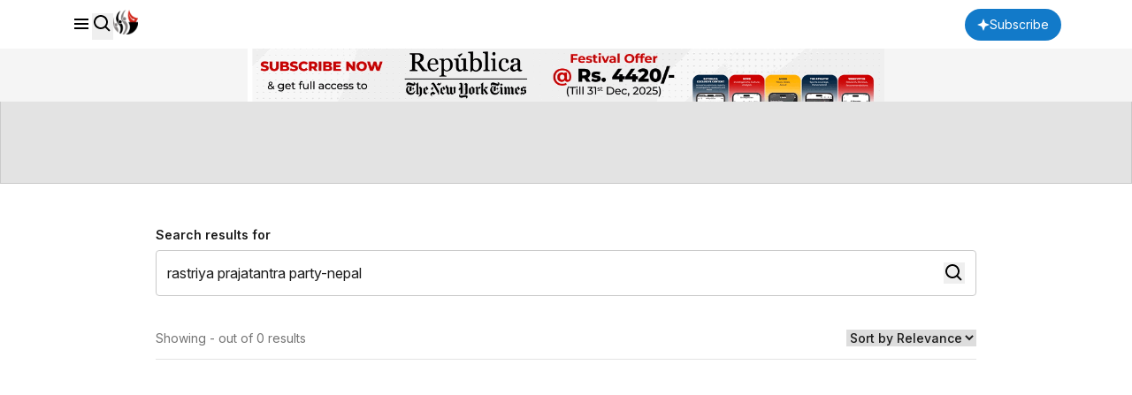

--- FILE ---
content_type: text/html; charset=UTF-8
request_url: https://myrepublica.nagariknetwork.com/tag/rastriya%20prajatantra%20party-nepal
body_size: 7249
content:
<!DOCTYPE html>
<html lang="en">

<head>
    <meta charset="UTF-8">
    <meta name="viewport" content="width=device-width, initial-scale=1.0">
    <title>  Tag  | Republica</title>
    <meta name="description" content="Nepal’s trusted English news portal and The New York Times partner, delivering the latest news, analysis, and opinions on politics, business, society, and more.">
    <meta name="keyword" content="">
    <meta name="language" content="English">
    <meta name="revisit-after" content="1 day">
        <meta property="og:description" content="Nepal’s trusted English news portal and The New York Times partner, delivering the latest news, analysis, and opinions on politics, business, society, and more."/>
    <meta property="og:keywords" content=""/>
    <meta property="og:title" content=" Tag ">
    <link rel="preconnect" href="https://fonts.googleapis.com" />
    <link rel="preconnect" href="https://fonts.gstatic.com" crossorigin />
    <link rel="icon" type="image/png" href="https://myrepublica.nagariknetwork.com/favicon.ico">
    <link
        href="https://fonts.googleapis.com/css2?family=Inter:ital,opsz,wght@0,14..32,100..900;1,14..32,100..900&family=PT+Serif:ital,wght@0,400;0,700;1,400;1,700&family=STIX+Two+Text:ital,wght@0,400..700;1,400..700&display=swap"
        rel="stylesheet" />
    <link rel="alternate" type="application/rss+xml" href="https://myrepublica.nagariknetwork.com/feeds" />
    <!-- Swiper -->
    <link rel="stylesheet" href="https://cdn.jsdelivr.net/npm/swiper@11/swiper-bundle.min.css" />
            <link rel="modulepreload" href="https://republicajscss.nagariknewscdn.com/assets/variables-l0sNRNKZ.js">
<script type="module" src="https://republicajscss.nagariknewscdn.com/assets/variables-l0sNRNKZ.js"></script>
<link rel="preload" as="style" href="https://republicajscss.nagariknewscdn.com/assets/typography-CuzvwjqX.css">
<link rel="stylesheet" href="https://republicajscss.nagariknewscdn.com/assets/typography-CuzvwjqX.css">
<link rel="preload" as="style" href="https://republicajscss.nagariknewscdn.com/assets/styles-NziSg_4T.css">
<link rel="stylesheet" href="https://republicajscss.nagariknewscdn.com/assets/styles-NziSg_4T.css">
<link rel="preload" as="style" href="https://republicajscss.nagariknewscdn.com/assets/lifestyle-DZUWEFFv.css">
<link rel="stylesheet" href="https://republicajscss.nagariknewscdn.com/assets/lifestyle-DZUWEFFv.css">
<link rel="preload" as="style" href="https://republicajscss.nagariknewscdn.com/assets/inputs-FinNJLUl.css">
<link rel="stylesheet" href="https://republicajscss.nagariknewscdn.com/assets/inputs-FinNJLUl.css">
<link rel="preload" as="style" href="https://republicajscss.nagariknewscdn.com/assets/footer-CQi_o0b3.css">
<link rel="stylesheet" href="https://republicajscss.nagariknewscdn.com/assets/footer-CQi_o0b3.css">
<link rel="preload" as="style" href="https://republicajscss.nagariknewscdn.com/assets/article-CG7ZKY-O.css">
<link rel="stylesheet" href="https://republicajscss.nagariknewscdn.com/assets/article-CG7ZKY-O.css">
<link rel="modulepreload" href="https://republicajscss.nagariknewscdn.com/assets/app-DbwkOzrR.js">
<script type="module" src="https://republicajscss.nagariknewscdn.com/assets/app-DbwkOzrR.js"></script>
<link rel="preload" as="style" href="https://republicajscss.nagariknewscdn.com/assets/app-UY0jjx2j.css">
<link rel="stylesheet" href="https://republicajscss.nagariknewscdn.com/assets/app-UY0jjx2j.css">
    
    <style>
        @media (min-width: 768px) {
            .rep-header__search-bar {
                height: 40px;
            }
        }

        #loader {
            border: 8px solid #f3f3f3;
            border-top: 8px solid #3498db;
            border-radius: 50%;
            width: 50px;
            height: 50px;
            animation: spin 1s linear infinite;
            position: fixed;
            top: 50%;
            left: 50%;
            transform: translate(-50%, -50%);
            z-index: 9999;
            margin-bottom: 10px;
            opacity: 1;
        }

        @keyframes spin {
            0% {
                transform: rotate(0deg);
            }

            100% {
                transform: rotate(360deg);
            }
        }

        .loader-container {
            position: fixed;
            top: 0;
            left: 0;
            width: 100%;
            height: 100%;
            background-color: rgba(255, 255, 255, 0.7);
            /* Semi-transparent background */
            display: flex;
            justify-content: center;
            align-items: center;
            z-index: 9999;
            /* Ensure it's above all content */
        }

        /* Loader box */
        .loader-box {
            background-color: #fff;
            /* Solid white background for the box */
            padding: 20px 40px;
            border-radius: 8px;
            box-shadow: 0 2px 10px rgba(0, 0, 0, 0.1);
            /* Subtle shadow to elevate the box */
            text-align: center;
            width: 350px;
            /* Adjust as needed */
        }

        /* Loader spinner */
        .loader-spinner {
            border: 4px solid #f3f3f3;
            /* Light grey border */
            border-top: 4px solid #3498db;
            /* Blue border for spinner effect */
            border-radius: 50%;
            width: 40px;
            height: 40px;
            margin: 0 auto 20px;
            /* Center the spinner and add space below */
            animation: spin 1s linear infinite;
            /* Spinner animation */
        }

        /* Spinner animation */
        @keyframes spin {
            0% {
                transform: rotate(0deg);
            }

            100% {
                transform: rotate(360deg);
            }
        }

        /* Loader message */
        .loader-message {
            font-size: 16px;
            color: #333;
        }

        @media (max-width: 768px) {
            .loader-container {
                top: -5rem;
            }
        }
    </style>
        <!-- Google tag (gtag.js) -->
            <script async src="https://www.googletagmanager.com/gtag/js?id=G-HZ1BE1JXKF"></script>
        <script>
            window.dataLayer = window.dataLayer || [];

            function gtag() {
                dataLayer.push(arguments);
            }

            gtag('js', new Date());

            gtag('config', 'G-HZ1BE1JXKF');
        </script>
        <script async
                src="https://pagead2.googlesyndication.com/pagead/js/adsbygoogle.js?client=ca-pub-3069964176811472"
                crossorigin="anonymous"></script>

        <script async custom-element="amp-auto-ads"
                src="https://cdn.ampproject.org/v0/amp-auto-ads-0.1.js">
        </script>

    </head>

<body>
    <amp-ad width="100vw" height="320"
            type="adsense"
            data-ad-client="ca-pub-3069964176811472"
            data-ad-slot="6903836536"
            data-auto-format="rspv"
            data-full-width="">
        <div overflow=""></div>
    </amp-ad>
    <header class="fixed top-0 left-0 w-screen h-12 md:h-14 bg-neutral-white border-b border-component-border z-40">
        <nav class="rep-container h-full flex justify-between items-center">
            <div class="flex items-center gap-8">
                <div class="flex gap-4 items-baseline">
                    <box-icon name="menu" class="rep-sidebar-menu__opener cursor-pointer"></box-icon>
                    <button onclick="toggleSearch()">
                        <box-icon name="search"></box-icon>
                    </button>
                    <a href="https://myrepublica.nagariknetwork.com" class="hidden lg:block md:block">
                        <img src="https://republicajscss.nagariknewscdn.com//img/logo.svg" alt="Republica logo"
                            class="rep-main-logo size-7" />
                    </a>
                </div>
            </div>
            <div class="flex items-center lg:hidden md:hidden">
                <a href="https://myrepublica.nagariknetwork.com">
                    <img src="https://republicajscss.nagariknewscdn.com//img/logo-mobile.svg" alt="Republica logo"
                        class="rep-main-logo" />
                </a>
            </div>
            <div class="flex items-center gap-4 gap-4 lg:w-[auto] md:w-[auto] w-[65px] justify-end">
                                <button onclick="location.href='https://myrepublica.nagariknetwork.com/plans'"
                    class="font-medium bg-primary-blue text-neutral-white rounded-full px-[14px] items-center gap-[6px] h-[36px] hidden md:flex lg:flex">
                    <svg width="14" height="14" viewBox="0 0 14 14" fill="none" xmlns="https://www.w3.org/2000/svg">
                        <path d="M7 0L5.0201 5.0201L0 7L5.0201 8.9799L7 14L8.9799 8.9799L14 7L8.9799 5.0201L7 0Z"
                            fill="white" />
                    </svg>
                    <span class="rep-body--small--sans">Subscribe</span>
                </button>
                <button onclick="location.href='https://myrepublica.nagariknetwork.com/plans'"
                    class="font-medium bg-primary-blue text-neutral-white rounded-full px-[10px] items-center  h-[34px] md:hidden lg:hidden">
                    <svg width="14" height="14" viewBox="0 0 14 14" fill="none" xmlns="https://www.w3.org/2000/svg">
                        <path d="M7 0L5.0201 5.0201L0 7L5.0201 8.9799L7 14L8.9799 8.9799L14 7L8.9799 5.0201L7 0Z"
                            fill="white" />
                    </svg>
                </button>
                <a href="https://myrepublica.nagariknetwork.com/login" class="rep-body--small--sans hidden font-semibold show-after-shrink">
                    Login
                </a>
                
                                            </div>
        </nav>
        <div class="h-[60px] w-full bg-[#F5F5F5]">
            <a href="https://myrepublica.nagariknetwork.com/plans">
                <figure class="rep-container size-full">
                    <img data-src="https://republicajscss.nagariknewscdn.com/img/advertisement/1200X100-Banner-Festival.gif?v=2025-12-05"
                         alt="header banner" class="size-full object-contain lazyload hidden lg:block md:block">
                    <img data-src="https://republicajscss.nagariknewscdn.com/img/advertisement/1200X100-Banner-Festival.gif?v=2025-12-05"
                         alt="header banner" class="size-full object-contain lazyload lg:hidden md:hidden">
                </figure>
            </a>
        </div>
        <div class="loader-container" style="display:none">
            <div class="loader-box">
                <div class="loader-spinner"></div>
                <div class="loader-message">Our search uses full-text indexing, we're fetching the best results for
                    you.</div>
            </div>
        </div>
        <div class="relative">
            <div id="rep-header-search"
                class="absolute top-[1px] bg-neutral-white w-screen py-8 px-4 md:px-20 items-center justify-center gap-6 mx-auto border-b border-component-border hidden">
                <div class="relative w-[62.333333%]">
                                        <form action="https://myrepublica.nagariknetwork.com/news/search" method="GET" class="searchForm">
                        <input type="text" placeholder="Search" name="search_term"
                            class="rep-header__search-bar w-full border border-component-outline rounded pl-3" />
                        <button class="absolute right-3 top-1/2 -translate-y-1/2 grid place-items-center" type="submit">
                            <box-icon name="search" size="24px"></box-icon>
                        </button>
                    </form>
                                    </div>

                <button class="size-8" onclick="toggleSearch()">
                    <box-icon name="x" size="32px" class="fill-neutral-light-gray"></box-icon>
                </button>
            </div>
        </div>
    </header>

    
    <!-- sidebar -->
    <div class="h-dvh hidden rep-sidebar w-dvw bg-neutral-black fixed left-0 top-0 z-50 bg-opacity-40">
        <div class="h-dvh bg-neutral-white w-80 pb-10 rep-sidebar-content">
            <div class="px-4 py-[0.875rem] flex justify-between items-center">
                <img src="https://republicajscss.nagariknewscdn.com//img/side-bar-logo.svg"
                    alt="Republica logo with New York Times association" />
                <box-icon name="x" class="rep-sidebar-menu__close cursor-pointer"></box-icon>
            </div>

            <div class="p-4 border-y border-component-border">
                                <button class="h-10 rounded-full mb-4 flex justify-center items-center w-full bg-primary-blue"
                    onclick="location.href='https://myrepublica.nagariknetwork.com/plans'">
                    <svg width="20" height="20" viewBox="0 0 20 20" fill="none" xmlns="https://www.w3.org/2000/svg">
                        <path
                            d="M10 3L8.0201 8.0201L3 10L8.0201 11.9799L10 17L11.9799 11.9799L17 10L11.9799 8.0201L10 3Z"
                            fill="white" />
                    </svg>
                    <span class="rep-body--small--sans px-[0.375rem] text-neutral-white font-semibold">
                        Subscribe
                    </span>
                </button>
                                                <form action="https://myrepublica.nagariknetwork.com/news/search" method="GET" class="searchForm">
                    <div
                        class="relative h-11 flex items-center gap-2 px-3 border border-component-outline rounded justify-evenly">
                        <input type="text" placeholder="Search"
                            class="flex-grow focus:outline-none rep-body--regular--sans" name="search_term" />
                        <button class="size-6 flex-shrink-0" type="submit">
                            <box-icon name="search" size="24px"></box-icon>
                        </button>
                    </div>
                </form>
                            </div>
                        <div class="py-2">
                <ul class="cursor-pointer">
                    <a href="https://myrepublica.nagariknetwork.com/category/politics"
                        class="hover:bg-component-border flex items-center h-[34px]">
                        <li class="h-10 pl-4 rep-body--small--sans  font-semibold flex items-center">
                            Politics
                        </li>
                    </a>
                    <a href="https://myrepublica.nagariknetwork.com/category/economy"
                        class="hover:bg-component-border flex items-center h-[34px]">
                        <li class="h-10 pl-4 rep-body--small--sans  font-semibold flex items-center">
                            Economy
                        </li>
                    </a>

                    <a href="https://myrepublica.nagariknetwork.com/category/society"
                        class="hover:bg-component-border flex items-center h-[34px]">
                        <li class="h-10 pl-4 rep-body--small--sans  font-semibold flex items-center !mt-0">
                            Society
                        </li>
                    </a>

                    <a href="https://myrepublica.nagariknetwork.com/category/world"
                        class="hover:bg-component-border flex items-center h-[34px]">
                        <li
                            class="h-10 px-4 rep-sidebar-sublink justify-between rep-body--small--sans  font-semibold flex items-center !mt-0">
                            World
                        </li>
                    </a>

                    <a href="https://myrepublica.nagariknetwork.com/category/op-ed"
                        class="hover:bg-component-border flex items-center h-[34px]">
                        <li class="h-10 pl-4 rep-body--small--sans  font-semibold flex items-center !mt-0">
                            OP-ED
                        </li>
                    </a>

                    

                    <a href="https://myrepublica.nagariknetwork.com/category/sports"
                        class="hover:bg-component-border flex items-center h-[34px]">
                        <li class="h-10 pl-4 rep-body--small--sans  font-semibold flex items-center !mt-0">
                            Sports
                        </li>
                    </a>

                    <a href="https://myrepublica.nagariknetwork.com/category/republica-watch"
                        class="hover:bg-component-border flex items-center h-[34px]">
                        <li class="h-10 pl-4 rep-body--small--sans  font-semibold flex items-center !mt-0">
                            Republica Watch
                        </li>
                    </a>

                    <a href="https://myrepublica.nagariknetwork.com/category/diaspora"
                        class="hover:bg-component-border flex items-center h-[34px]">
                        <li class="h-10 pl-4 rep-body--small--sans  font-semibold flex items-center !mt-0">
                            Diaspora
                        </li>
                    </a>
                    <a href="https://myrepublica.nagariknetwork.com/category/market"
                        class="hover:bg-component-border flex items-center h-[34px]">
                        <li class="h-10 pl-4 rep-body--small--sans font-semibold flex items-center !mt-0">
                            Market
                        </li>
                    </a>

                    
                </ul>
            </div>
                    </div>
    </div>
    <div class="h-[120px] lg:h-[208px] bg-component-border border border-component-outline">
    <div class="rep-misc__time text-center text-neutral-black pt-4">
        ADVERTISEMENT
    </div>
</div>

<div class="h-dvh fixed left-0 top-0 z-50 w-dvw bg-neutral-white rep-filter-modal">
    <div class="pl-4 pr-2 border-b border-component-border mb-3 fixed top-0 w-full bg-neutral-white z-10">
        <div class="flex justify-between items-center">
            <div class="h-12 flex items-center rep-body--regular--sans font-semibold gap-[0.375rem]">
                <box-icon name="slider-alt" class="size-5"></box-icon>
                Filter
            </div>

            <button class="flex items-center justify-center w-10 h-10 rep-filter-modal__closer">
                <svg width="24" height="24" viewBox="0 0 24 24" fill="none" xmlns="https://www.w3.org/2000/svg">
                    <path
                        d="M16.192 6.34399L11.949 10.586L7.70697 6.34399L6.29297 7.75799L10.535 12L6.29297 16.242L7.70697 17.656L11.949 13.414L16.192 17.656L17.606 16.242L13.364 12L17.606 7.75799L16.192 6.34399Z"
                        fill="#1C1C1C" />
                </svg>
            </button>
        </div>
    </div>







































































































































    

</div>


<div class="mb-[7.5rem]">
    <div class="rep-container">
        <div class="grid grid-cols-12 gap-x-8 mt-12">
            <!-- search bar -->
            <div class="lg:col-start-2 col-span-12 lg:col-span-10">
                <span class="rep-body--small--sans font-semibold mb-2 block">
                    Search results for
                </span>
                <form id="searchForm" action="https://myrepublica.nagariknetwork.com/tag" method="GET">
                    <div
                        class="relative h-[2.875rem] lg:h-[3.25rem] flex items-center gap-[0.625rem] px-3 border border-component-outline rounded mb-6 lg:mb-0">
                        <input type="text" placeholder="Search" id="tag"
                            value="rastriya prajatantra party-nepal"
                            class="flex-grow focus:outline-none rep-body--regular--sans h-[2.375rem]"
                            name="tag" />
                        <button class="size-6 flex-shrink-0">
                            <box-icon name="search" size="24px"></box-icon>
                        </button>
                    </div>
                </form>
                <button
                    class="h-11 border border-component-outline rounded-full flex lg:hidden items-center justify-center px-3 lg:px-[1.125rem] w-full rep-filter-modal__opener">
                    <svg width="20" height="20" viewBox="0 0 20 20" fill="none" xmlns="https://www.w3.org/2000/svg">
                        <path
                            d="M6.24935 12.0833C4.93268 12.0833 3.83018 12.9666 3.46852 14.1666H1.66602V15.8333H3.46852C3.83018 17.0333 4.93268 17.9166 6.24935 17.9166C7.56601 17.9166 8.66851 17.0333 9.03018 15.8333H18.3327V14.1666H9.03018C8.66851 12.9666 7.56601 12.0833 6.24935 12.0833ZM6.24935 16.25C5.56018 16.25 4.99935 15.6891 4.99935 15C4.99935 14.3108 5.56018 13.75 6.24935 13.75C6.93851 13.75 7.49935 14.3108 7.49935 15C7.49935 15.6891 6.93851 16.25 6.24935 16.25ZM13.7493 7.08331C12.4327 7.08331 11.3302 7.96665 10.9685 9.16665H1.66602V10.8333H10.9685C11.3302 12.0333 12.4327 12.9166 13.7493 12.9166C15.066 12.9166 16.1685 12.0333 16.5302 10.8333H18.3327V9.16665H16.5302C16.1685 7.96665 15.066 7.08331 13.7493 7.08331ZM13.7493 11.25C13.0602 11.25 12.4993 10.6891 12.4993 9.99998C12.4993 9.31081 13.0602 8.74998 13.7493 8.74998C14.4385 8.74998 14.9993 9.31081 14.9993 9.99998C14.9993 10.6891 14.4385 11.25 13.7493 11.25Z"
                            fill="#333333" />
                        <path
                            d="M10.6968 4.16665C10.3352 2.96665 9.23268 2.08331 7.91602 2.08331C6.59935 2.08331 5.49685 2.96665 5.13518 4.16665H1.66602V5.83331H5.13518C5.49685 7.03331 6.59935 7.91665 7.91602 7.91665C9.23268 7.91665 10.3352 7.03331 10.6968 5.83331H18.4369V4.16665H10.6968ZM7.91602 6.24998C7.22685 6.24998 6.66602 5.68915 6.66602 4.99998C6.66602 4.31081 7.22685 3.74998 7.91602 3.74998C8.60518 3.74998 9.16602 4.31081 9.16602 4.99998C9.16602 5.68915 8.60518 6.24998 7.91602 6.24998Z"
                            fill="#333333" />
                    </svg>

                    <span class="rep-body--small--sans px-[0.375rem] font-semibold">
                        Filter
                    </span>
                </button>
            </div>

            <!-- menu -->
















































































































































            <!-- content -->
            <div class="lg:col-start-2 col-span-12 lg:col-span-10 mt-6" id="results-container">
                <div class="h-12 flex items-center mb-6 justify-between border-b border-component-border">
                    <span class="rep-body--small--sans text-neutral-light-gray">Showing  -  out of 0 results</span>
                    <select name="sort" class="rep-body--small--sans font-medium">
                        <option value="">Sort by Relevance</option>
                        <option value="asc">Old</option>
                        <option value="desc">New</option>
                    </select>
                </div>

                <div>
                                    </div>
                            </div>
        </div>
    </div>
</div>

    <footer>
        <div class="rep-container">
                            <script async src="https://pagead2.googlesyndication.com/pagead/js/adsbygoogle.js?client=ca-pub-3069964176811472"
                        crossorigin="anonymous"></script>
                <ins class="adsbygoogle"
                     style="display:block"
                     data-ad-format="autorelaxed"
                     data-ad-client="ca-pub-3069964176811472"
                     data-ad-slot="8219119335"></ins>
                <script>
                    (adsbygoogle = window.adsbygoogle || []).push({});
                </script>
                <amp-auto-ads type="adsense" data-ad-client="ca-pub-3069964176811472"></amp-auto-ads>
                        <div class="rep-footer__main border-t-2 border-t-neutral-black pt-10 mb-16">
                <div>
                    <figure class="mb-6 md:mb-8">
                        <img src="https://republicajscss.nagariknewscdn.com/img/logo-with-tagline.png"
                            alt="Republica logo with tag line" />
                    </figure>

                    <div class="flex gap-3">
                        <a href="https://www.facebook.com/myrepublica" target="_blank"
                            class="size-10 rounded-full border border-neutral-pure-black/[0.24] grid place-items-center">
                            <box-icon type="logo" name="facebook" size="24px"></box-icon>
                        </a>

                        <a href="https://x.com/RepublicaNepal" target="_blank"
                            class="size-10 rounded-full border border-neutral-pure-black/[0.24] grid place-items-center">
                            <svg width="24" height="24" viewBox="0 0 24 24" fill="none"
                                xmlns="https://www.w3.org/2000/svg">
                                <g clip-path="url(#clip0_4434_17871)">
                                    <path
                                        d="M16.9378 4H19.64L13.7378 10.7911L20.7067 20H15.2311L10.9644 14.4178L6.05778 20H3.35556L9.68444 12.7467L3 4H8.61778L12.4933 9.12L16.9378 4ZM15.9778 18.3644H17.4711L7.8 5.52889H6.16444L15.9778 18.3644Z"
                                        fill="#0A0A0A" />
                                </g>
                                <defs>
                                    <clipPath id="clip0_4434_17871">
                                        <rect width="17.7067" height="16" fill="white" transform="translate(3 4)" />
                                    </clipPath>
                                </defs>
                            </svg>
                        </a>

                        <a href="https://www.youtube.com/@RepublicaNP" target="_blank"
                            class="size-10 rounded-full border border-neutral-pure-black/[0.24] grid place-items-center">
                            <box-icon type="logo" name="youtube" size="24px"></box-icon>
                        </a>
                    </div>
                </div>
                                <ul
                    class="grid grid-cols-2 md:grid-cols-3 gap-x-4 md:gap-x-8 gap-y-1 rep-body--small--sans text-neutral-dark-gray font-medium">
                    <a href="https://myrepublica.nagariknetwork.com/category/politics" class="col-span-1 md:min-w-[186px]">
                        <li class="flex items-center h-[34px]">
                            Politics
                        </li>
                    </a>
                    <a href="https://myrepublica.nagariknetwork.com/category/video">
                        <li class="flex items-center h-[34px]">
                            Video
                        </li>
                    </a>
                    <a href="https://myrepublica.nagariknetwork.com/category/economy">
                        <li class="flex items-center h-[34px]">
                            Economy
                        </li>
                    </a>
                    <a href="https://myrepublica.nagariknetwork.com/category/the-week">
                        <li class="flex items-center h-[34px]">
                            The Week
                        </li>
                    </a>
                    <a href="https://myrepublica.nagariknetwork.com/category/life-style">
                        <li class="flex items-center h-[34px]">
                            Lifestyle
                        </li>
                    </a>
                    <a href="https://myrepublica.nagariknetwork.com/category/society">
                        <li class="flex items-center h-[34px]">
                            Society
                        </li>
                    </a>
                    <a href="https://myrepublica.nagariknetwork.com/category/republica-watch">
                        <li class="flex items-center h-[34px]">
                            Republica Watch
                        </li>
                    </a>
                    <a href="https://myrepublica.nagariknetwork.com/category/sports">
                        <li class="flex items-center h-[34px]">
                            Sports
                        </li>
                    </a>
                    <a href="https://myrepublica.nagariknetwork.com/category/blog">
                        <li class="flex items-center h-[34px]">
                            Blog
                        </li>
                    </a>
                    <a href="https://myrepublica.nagariknetwork.com/category/productreview">
                        <li class="flex items-center h-[34px]">
                            Review
                        </li>
                    </a>
                    <a href="https://myrepublica.nagariknetwork.com/category/op-ed">
                        <li class="flex items-center h-[34px]">
                            Op-Ed
                        </li>
                    </a>
                    <a href="https://myrepublica.nagariknetwork.com/category/world">
                        <li class="flex items-center h-[34px]">
                            World
                        </li>
                    </a>
                    <a href="https://myrepublica.nagariknetwork.com/category/interview">
                        <li class="flex items-center h-[34px]">
                            Interview
                        </li>
                    </a>
                    <a href="https://myrepublica.nagariknetwork.com/category/diaspora">
                        <li class="flex items-center h-[34px]">
                            Diaspora Watch
                        </li>
                    </a>
                    <a href="https://myrepublica.nagariknetwork.com/category/market">
                        <li class="flex items-center h-[34px]">
                            Market
                        </li>
                    </a>
                </ul>
                
                <ul class="rep-body--regular--sans font-semibold flex flex-col gap-4 md:gap-1">
                                        <li>
                        <a href="https://myrepublica.nagariknetwork.com/plans" class="flex items-center gap-[6px] py-[5px]">
                            <img src="https://republicajscss.nagariknewscdn.com//img/republica-group-logo-mini.svg" alt="Republica logo mini" />
                            <span>Subscribe</span>
                        </a>
                    </li>
                                                            <li>
                        <a  href="https://myrepublica.nagariknetwork.com/login"   class="flex items-center gap-[6px] py-[5px]">
                            <box-icon type="solid" size="20px" name="user"></box-icon>
                            <span>Manage my account</span>
                        </a>
                    </li>
                    <li>
                        <a href="mailto:cmo@republica.com" class="flex items-center gap-[6px] py-[5px]">
                            <box-icon type="solid" size="20px" name="megaphone"></box-icon>
                            <span>Advertise with us</span>
                        </a>
                    </li>
                    <li>
                        <a href="mailto:it@republica.com" class="flex items-center gap-[6px] py-[5px]">
                            <box-icon type="solid" size="20px" name="message-detail"></box-icon>
                            <span>Give us feedback</span>
                        </a>
                    </li>
                </ul>
            </div>

            <div class="flex flex-col md:flex-row md:items-center justify-between md:py-6 gap-10 mb-6 md:mb-0">
                <a href="https://nepalrepublicmedia.com/" target="_blank">
                    <img src="https://republicajscss.nagariknewscdn.com//img/nrm-logo-with-tagline-english.png" alt="Republica Logo with Tagline"
                        class="h-[72px] md:h-[75px]" />
                </a>
                <div class="flex items-center gap-6">
                    <a href="https://nagariknews.nagariknetwork.com/" target="_blank"><img
                            src="https://republicajscss.nagariknewscdn.com//img/nagarik-logo.png" alt="Nagarik Logo" class="h-7 w-auto" /></a>
                    <a href="https://shukrabar.nagariknetwork.com/" target="_blank"><img
                            src="https://republicajscss.nagariknewscdn.com//img/sukrabar-logo.png" alt="Shukrabar Logo" class="h-7 w-auto" /></a>
                    <a href="https://radio.nagariknetwork.com/" target="_blank"><img
                            src="https://republicajscss.nagariknewscdn.com//img/radio-nagarik-logo.png" alt="Radio Nagarik Logo"
                            class="h-12 w-auto" /></a>
                </div>
            </div>

            <div
                class="border-y border-y-neutral-pure-black/[0.16] py-6 flex flex-col md:flex-row gap-6 justify-between md:items-center">
                <div class="flex gap-6 rep-footer--small font-semibold text-neutral-black"> <a
                        href="mailto:cmo@republica.com" target="_blank" class="flex items-center gap-1">
                        Advertise with Us
                        <box-icon name="link-external" class="fill-neutral-pure-black/[0.56]" size="16px">
                        </box-icon>
                    </a>
                    
                </div>

                <div class="flex gap-6 rep-footer--small text-neutral-dark-gray font-medium">
                    <a href="mailto:info@republica.com">Contact Us</a>
                    <a href="https://nepalrepublicmedia.com/company.php" target="_blank">About Us</a>
                    
                    <a href="https://myrepublica.nagariknetwork.com/plans">Subscribe</a>
                </div>
            </div>
            <div class="py-6 rep-footer--small text-neutral-dark-gray">
                <div class="flex flex-col gap-6 md:hidden">
                    <div class="flex gap-6">
                        <a href="#">Privacy Policy</a>
                        <a href="#">Terms of use</a>
                    </div>
                    <p>Nepal Republic Media Limited © 2025.<br /> All right reserved</p>
                </div>
                <p class="hidden md:block">
                    Nepal Republic Media Limited © 2024. All right reserved |
                    <a href="#privacy-policy">Privacy Policy</a> |
                    <a href="#terms">Terms of use</a>
                </p>
            </div>
        </div>
    </footer>
        <div class="h-dvh hidden rep-login-modal w-dvw bg-neutral-black fixed left-0 top-0 z-50 bg-opacity-40">
        <div
            class="absolute bottom-0 left-0 bg-neutral-white w-full pt-8 md:pt-12 pb-12 md:pb-16 flex justify-center rep-login-modal__body">
            <div class="px-4 max-w-[492px] w-full text-center">
                <h2 class="rep-headline--small font-medium mb-2">Create an account, or log in</h2>
                <p class="rep-regular--sans mb-6 md:mb-10">Gain access to up to 10 free articles per month.</p>

                
                     
                        
                        
                        
                     
                        
                        
                        
                     
                        
                        
                        
                     
                        
                        
                        
                    

                <p class="rep-body--small--sans mb-6 md:mb-10">Already have an account? <a href="https://myrepublica.nagariknetwork.com/login"
                        class="underline underline-offset-2 font-semibold">Log in</a></p>
                            </div>
        </div>
    </div>
        <script src="https://cdn.jsdelivr.net/npm/jquery@3.7.1/dist/jquery.min.js"></script>
    <script src="https://cdn.jsdelivr.net/npm/chart.js"></script>
    <script src="https://unpkg.com/boxicons@2.1.4/dist/boxicons.js"></script>
    <script src="https://cdn.jsdelivr.net/npm/swiper@11/swiper-bundle.min.js"></script>
    <script src="https://cdn.jsdelivr.net/npm/gsap@3.12.5/dist/gsap.min.js"></script>
    <script src="https://cdn.jsdelivr.net/npm/gsap@3.12.5/dist/ScrollTrigger.min.js"></script>
    <script src="https://cdnjs.cloudflare.com/ajax/libs/lazysizes/5.3.0/lazysizes.min.js" async></script>

    <script src="https://republicajscss.nagariknewscdn.com/js/header.js"></script>
    <script src="https://republicajscss.nagariknewscdn.com/js/loginModal.js"></script>
    <script src="https://republicajscss.nagariknewscdn.com/js/filterModal.js"></script>
    <script src="https://republicajscss.nagariknewscdn.com/js/custom.js"></script>
    <script src="https://republicajscss.nagariknewscdn.com/js/header/searchBar.js"></script>
    <script src="https://republicajscss.nagariknewscdn.com/js/header/sideBar.js"></script>
    <script src="https://republicajscss.nagariknewscdn.com/js/header/index.js"></script>
    <script src="https://republicajscss.nagariknewscdn.com/js/passwordEye.js"></script>
    <script src="https://republicajscss.nagariknewscdn.com/js/webStories.js"></script>
    <script src="https://republicajscss.nagariknewscdn.com/js/article/fontSize.js"></script>
    <script src="https://republicajscss.nagariknewscdn.com/js/profile/swiper.js"></script>
        <script>
    document.getElementById('searchForm').addEventListener('submit', function(e) {
        e.preventDefault();
        const searchTerm = document.getElementById('tag').value;
        window.location.href = "https://myrepublica.nagariknetwork.com/tag/" + encodeURIComponent(searchTerm);
    });


</script>
    <script>
        window.addEventListener('load', function() {
            const defaultImage = "https:\/\/republicajscss.nagariknewscdn.com\/img\/default_image.png";

            document.querySelectorAll('img').forEach(function(img) {
                // Get the image source from data-src or fallback to src
                let imgSrc = img.getAttribute('data-src') || img.src;


                // Check if the image source is empty or if it's the page URL
                if (!imgSrc || imgSrc.trim() === "" || imgSrc === window.location.href) {
                    img.src = defaultImage; // Set the default image in src
                } else {
                    img.src = imgSrc; // Set the src from data-src
                }

                img.onerror = function() {
                    this.onerror = null; // Prevent infinite loop
                    this.src = defaultImage; // Set default image if the original one fails
                    this.setAttribute('data-src', defaultImage); // Optionally set data-src to default image
                };
            });
            const forms = document.getElementsByClassName('searchForm');
            const loaderContainer = document.getElementsByClassName('loader-container')[0];
            for (let i = 0; i < forms.length; i++) {
                forms[i].addEventListener('submit', function (event) {
                    event.preventDefault();
                    if (loaderContainer) {
                        loaderContainer.style.display = 'flex';
                    }
                    setTimeout(() => {
                        this.submit();
                    }, 100);
                });
            }
        });
    </script>


</body>

</html>


--- FILE ---
content_type: text/html; charset=utf-8
request_url: https://www.google.com/recaptcha/api2/aframe
body_size: 184
content:
<!DOCTYPE HTML><html><head><meta http-equiv="content-type" content="text/html; charset=UTF-8"></head><body><script nonce="dF69V8D0xq5VK3pYiNDKAA">/** Anti-fraud and anti-abuse applications only. See google.com/recaptcha */ try{var clients={'sodar':'https://pagead2.googlesyndication.com/pagead/sodar?'};window.addEventListener("message",function(a){try{if(a.source===window.parent){var b=JSON.parse(a.data);var c=clients[b['id']];if(c){var d=document.createElement('img');d.src=c+b['params']+'&rc='+(localStorage.getItem("rc::a")?sessionStorage.getItem("rc::b"):"");window.document.body.appendChild(d);sessionStorage.setItem("rc::e",parseInt(sessionStorage.getItem("rc::e")||0)+1);localStorage.setItem("rc::h",'1764909650077');}}}catch(b){}});window.parent.postMessage("_grecaptcha_ready", "*");}catch(b){}</script></body></html>

--- FILE ---
content_type: text/css
request_url: https://republicajscss.nagariknewscdn.com/assets/footer-CQi_o0b3.css
body_size: -331
content:
.rep-footer__main{display:flex;flex-direction:column;justify-content:space-between;gap:40px}@media (min-width: 1280px){.rep-footer__main{flex-direction:row;gap:32px}}


--- FILE ---
content_type: application/javascript; charset=UTF-8
request_url: https://republicajscss.nagariknewscdn.com/js/header/sideBar.js
body_size: 250
content:
document.addEventListener("DOMContentLoaded", function () {
  const headers = document.querySelectorAll(
    ".rep-sidebar-sublink--header > div"
  );

  headers.forEach((header) => {
    header.addEventListener("click", function () {
      const icon = this.querySelector(".toggle-icon");
      icon.classList.toggle("rotate-180");

      const subMenu = this.nextElementSibling;
      if (subMenu && subMenu.tagName === "UL") {
        subMenu.style.display =
          subMenu.style.display === "none" || subMenu.style.display === ""
            ? "block"
            : "none";
      }
    });
  });
});

document.addEventListener("DOMContentLoaded", function () {
  gsap.set(".rep-sidebar", { display: "none", autoAlpha: 0 });
  const opener = document.querySelector(".rep-sidebar-menu__opener");
  const closer = document.querySelector(".rep-sidebar-menu__close");
  const sidebar = document.querySelector(".rep-sidebar");
  const sidebarContent = document.querySelector(".rep-sidebar-content");

  const sidebarTl = gsap
    .timeline({ paused: true })
    .to(".rep-sidebar", { display: "block", autoAlpha: 1, duration: 0.2 })
    .to(
      "body",
      {
        overflow: "hidden",
        paddingRight: window.innerWidth - document.documentElement.clientWidth,
        duration: 0,
      },
      "<"
    )
    .to(
      "header",
      {
        paddingRight: window.innerWidth - document.documentElement.clientWidth,
        duration: 0,
      },
      "<"
    )
    .from(
      ".rep-sidebar-content",
      { xPercent: -100, duration: 0.2, ease: "expo.inOut" },
      ">"
    );

  sidebar.addEventListener("click", () => sidebarTl.reverse());

  opener.addEventListener("click", () => sidebarTl.play());

  closer.addEventListener("click", () => sidebarTl.reverse());

  sidebarContent.addEventListener("click", (e) => {
    e.stopPropagation();
  });
});


--- FILE ---
content_type: application/javascript; charset=UTF-8
request_url: https://republicajscss.nagariknewscdn.com/js/profile/swiper.js
body_size: -91
content:
let swiper = null;

function initSwiper() {
  const screenWidth = window.innerWidth;

  if (screenWidth < 1024 && !swiper) {
    swiper = new Swiper(".swiper", {
      slidesPerView: "auto", // Automatically adjust slides' width
      spaceBetween: 12, // Add some spacing between slides
      slidesOffsetAfter: 60,
    });
  } else if (screenWidth >= 1024 && swiper) {
    swiper.destroy(true, true); // Completely destroy the swiper instance
    swiper = null; // Set swiper to null
  }
}

// Initialize Swiper on page load
initSwiper();

// Re-initialize or destroy Swiper on window resize
window.addEventListener("resize", () => {
  initSwiper();
});
